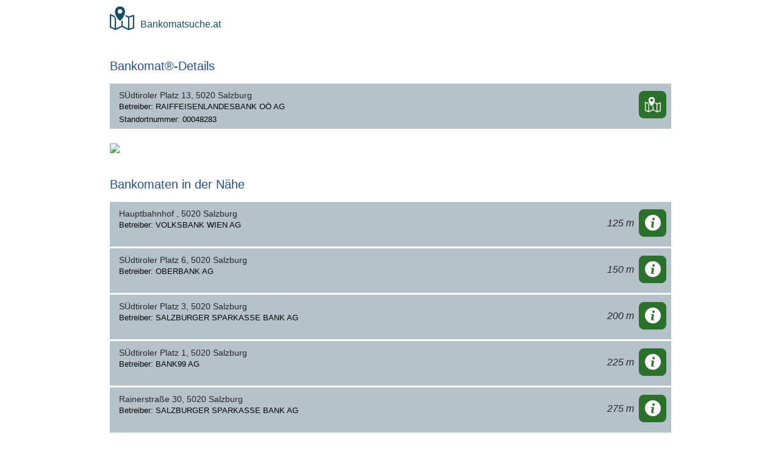

--- FILE ---
content_type: text/html; charset=UTF-8
request_url: https://www.bankomatsuche.at/00048283
body_size: 1636
content:
<!DOCTYPE html> <html lang="de"> <head> <meta charset="utf-8"> <meta http-equiv="X-UA-Compatible" content="IE=edge"> <meta name="viewport" content="width=device-width, initial-scale=1"> <title>00048283 | Bankomat® - S&Uuml;DTIROLER PLATZ 13, 5020 SALZBURG</title> <meta name="description" content="Bankomat® der RAIFFEISENLANDESBANK O&Ouml; AG - Standort: S&Uuml;DTIROLER PLATZ 13 (#00048283) - Bankomaten® in der N&auml;he von SALZBURG: Bankomatsuche.at findet den n&auml;chsten Bankomaten®" /> <!-- Bootstrap --> <link href="/css/styles.css" rel="stylesheet"> <link href="/css/flaticon/flaticon.css" rel="stylesheet" type="text/css"> <link href="/css/main-n.css" rel="stylesheet"> <link rel="apple-touch-icon" sizes="57x57" href="/apple-icon-57x57.png"> <link rel="apple-touch-icon" sizes="60x60" href="/apple-icon-60x60.png"> <link rel="apple-touch-icon" sizes="72x72" href="/apple-icon-72x72.png"> <link rel="apple-touch-icon" sizes="76x76" href="/apple-icon-76x76.png"> <link rel="apple-touch-icon" sizes="114x114" href="/apple-icon-114x114.png"> <link rel="apple-touch-icon" sizes="120x120" href="/apple-icon-120x120.png"> <link rel="apple-touch-icon" sizes="144x144" href="/apple-icon-144x144.png"> <link rel="apple-touch-icon" sizes="152x152" href="/apple-icon-152x152.png"> <link rel="apple-touch-icon" sizes="180x180" href="/apple-icon-180x180.png"> <link rel="icon" type="image/png" sizes="192x192" href="/android-icon-192x192.png"> <link rel="icon" type="image/png" sizes="32x32" href="/favicon-32x32.png"> <link rel="icon" type="image/png" sizes="96x96" href="/favicon-96x96.png"> <link rel="icon" type="image/png" sizes="16x16" href="/favicon-16x16.png"> <meta name="msapplication-TileImage" content="/ms-icon-144x144.png"> </head> <body> <nav class="navbar navbar-default navbar-fixed-top"> <div class="container"> <div class="navbar-header"> <a class="navbar-brand brand" href="/"> <div class="fi flaticon-2427"></div> <span style="padding-left:10px">Bankomatsuche.at</span> </a> </div> </div> </nav> <div class="container"> <div class="row"> <div class="col-xs-12"> <div class="page-header"> <h2>Bankomat®-Details</h2> </div> <div class="list-group list-group-main"> <div class="list-group-item"> <div class="list-group-item-body"> <h4>S&Uuml;dtiroler Platz 13, 5020 Salzburg</h4> <p>Betreiber: RAIFFEISENLANDESBANK O&Ouml; AG</p> <div class="symbol-labes">Standortnummer: 00048283</div> </div> <div class="list-group-item-btn"> <span class="distance"></span> <a href="https://maps.google.at/maps?gws_rd=ssl&q=47.814339,13.045089" class="my-btn my-btn-success"><span class="fi flaticon-placeholder44"></span></a> </div> </div> </div> </div> <div class="col-xs-12"> <a href="https://maps.google.at/maps?gws_rd=ssl&q=47.814339,13.045089"><img width="100%" src="https://maps.googleapis.com/maps/api/staticmap?&markers=icon:https://www.bankomatsuche.at/img/marker.png|47.814339,13.045089&center=47.814339,13.045089&zoom=16&size=640x320&key=AIzaSyBTOuHczGC3Pjzu6GC_D5tzktBTNJ7F6rA"" border="0"></a> </div> <div class="col-xs-12"> <div class="page-header"> <h2>Bankomaten in der N&auml;he</h2> </div> <div class="list-group list-group-main"> <div class="list-group-item"> <div class="list-group-item-body"> <h4>Hauptbahnhof , 5020 Salzburg</h4> <p>Betreiber: VOLKSBANK WIEN AG</p> <div class="symbol-labes">&nbsp;</div> </div> <div class="list-group-item-btn"> <span class="distance"><i>125 m</i></span> <a href="/04472704" class="my-btn my-btn-success"><span class="fi flaticon-info28"></span></a> </div> </div><div class="list-group-item"> <div class="list-group-item-body"> <h4>S&Uuml;dtiroler Platz 6, 5020 Salzburg</h4> <p>Betreiber: OBERBANK AG</p> <div class="symbol-labes">&nbsp;</div> </div> <div class="list-group-item-btn"> <span class="distance"><i>150 m</i></span> <a href="/00061185" class="my-btn my-btn-success"><span class="fi flaticon-info28"></span></a> </div> </div><div class="list-group-item"> <div class="list-group-item-body"> <h4>S&Uuml;dtiroler Platz 3, 5020 Salzburg</h4> <p>Betreiber: SALZBURGER SPARKASSE BANK AG</p> <div class="symbol-labes">&nbsp;</div> </div> <div class="list-group-item-btn"> <span class="distance"><i>200 m</i></span> <a href="/00007162" class="my-btn my-btn-success"><span class="fi flaticon-info28"></span></a> </div> </div><div class="list-group-item"> <div class="list-group-item-body"> <h4>S&Uuml;dtiroler Platz 1, 5020 Salzburg</h4> <p>Betreiber: BANK99 AG</p> <div class="symbol-labes">&nbsp;</div> </div> <div class="list-group-item-btn"> <span class="distance"><i>225 m</i></span> <a href="/12210544" class="my-btn my-btn-success"><span class="fi flaticon-info28"></span></a> </div> </div><div class="list-group-item"> <div class="list-group-item-body"> <h4>Rainerstra&szlig;e 30, 5020 Salzburg</h4> <p>Betreiber: SALZBURGER SPARKASSE BANK AG</p> <div class="symbol-labes">&nbsp;</div> </div> <div class="list-group-item-btn"> <span class="distance"><i>275 m</i></span> <a href="/00034652" class="my-btn my-btn-success"><span class="fi flaticon-info28"></span></a> </div> </div> </div> </div> </div> </div> <footer id="footer"> <div class="container"> <div class="row"> <div class="col-xs-12"> <div class="footer-body"> <p class="lead">Alle Angaben ohne Gew&auml;hr auf Vollst&auml;ndigkeit und Richtigkeit! Bankomat® ist ein eingetragenes Markenzeichen von PSA Payment Services Austria GmbH.</p> <p>Datensatz vom M&auml;rz 2025 <br />Zuletzt aktualisiert: 21.01.2026</p> <p style="color:#7f8a90"><a href="/impressum">Impressum</a> | <a href="/bankomatkarte-sperren">Bankomatkarte sperren</a> | Liste f&uuml;r <a href="/wien">Wien</a>, <a href="5020">5020 SALZBURG</a>, <a href="3484">GRAFENWOERTH</a>, <a href="3040">NEULENGBACH</a>, <a href="6923">LAUTERACH</a></p> </div> </div> </div> </div> </footer> </body> </html> 

--- FILE ---
content_type: text/css
request_url: https://www.bankomatsuche.at/css/flaticon/flaticon.css
body_size: 366
content:
@font-face {
	font-family: "Flaticon";
	src: url("flaticon.eot");
	src: url("flaticon.eot#iefix") format("embedded-opentype"),
	url("flaticon.woff") format("woff"),
	url("flaticon.ttf") format("truetype"),
	url("flaticon.svg") format("svg");
	font-weight: normal;
	font-style: normal;
}
[class^="flaticon-"]:before, [class*=" flaticon-"]:before,
[class^="flaticon-"]:after, [class*=" flaticon-"]:after {   
	font-family: Flaticon;
        font-size: 20px;
font-style: normal;
margin-left: 20px;
}
.flaticon-2427:before {
	content: "\e00b";
}
.flaticon-arrow483:before {
	content: "\e001";
}
.flaticon-arrow487:before {
	content: "\e002";
}
.flaticon-arrowhead7:before {
	content: "\e003";
}
.flaticon-checked21:before {
	content: "\e004";
}
.flaticon-direction10:before {
	content: "\e005";
}
.flaticon-info28:before {
	content: "\e006";
}
.flaticon-menu34:before {
	content: "\e007";
}
.flaticon-navigate6:before {
	content: "\e008";
}
.flaticon-phone72:before {
	content: "\e009";
}
.flaticon-pin131:before {
	content: "\e00a";
}
.flaticon-placeholder44:before {
	content: "\e00b";
}


--- FILE ---
content_type: text/css
request_url: https://www.bankomatsuche.at/css/main-n.css
body_size: 3539
content:
/* line 19, ../sass/main.sass */
:focus { outline: 0; }

/* line 22, ../sass/main.sass */
body { padding-top: 60px; background: #fff;color:#000000 }
/* line 26, ../sass/main.sass */
body.landing { padding-top: 0; background: #fff; }

/* line 30, ../sass/main.sass */
.navbar { border: 0; margin: 0; background: #fff; }

/* line 35, ../sass/main.sass */
.navbar-collapse { box-shadow: none; }

/* line 39, ../sass/main.sass */
.navbar-default .navbar-collapse { border-color: red; }
/* line 42, ../sass/main.sass */
.navbar-default .navbar-toggle:hover, .navbar-default .navbar-toggle:focus { background: none; }
/* line 44, ../sass/main.sass */
.navbar-default .navbar-brand { color: #184c6b; margin-left: 0; padding: 13px 10px 7px; }
/* line 48, ../sass/main.sass */
.navbar-default .navbar-brand:hover, .navbar-default .navbar-brand:focus { color: #184c6b; }
/* line 51, ../sass/main.sass */
.navbar-default .navbar-nav > li { border-top: 1px solid #f0f8f8; }
/* line 53, ../sass/main.sass */
.navbar-default .navbar-nav > li:first-child { border-top: 0; }
/* line 55, ../sass/main.sass */
.navbar-default .navbar-nav > li > a { color: #244e88; }
/* line 57, ../sass/main.sass */
.navbar-default .navbar-nav > li > a:hover, .navbar-default .navbar-nav > li > a:focus { color: #3471c4; }
/* line 60, ../sass/main.sass */
.navbar-default .navbar-nav > .active > a, .navbar-default .navbar-nav > .active > a:hover, .navbar-default .navbar-nav > .active > a:focus { color: #fff; background-color: rgba(255, 255, 255, 0.65); }

/* line 65, ../sass/main.sass */
.navbar-toggle { border: 0; margin: 0 15px 0; padding: 16px; color: #244e88; }
/* line 70, ../sass/main.sass */
.navbar-toggle:hover, .navbar-toggle:focus { background: none; }
/* line 72, ../sass/main.sass */
.navbar-toggle .fi { font-size: 28px; }

/* line 75, ../sass/main.sass */
.label { display: inline-block; font-size: 7px; line-height: 13px; padding: 1px 8px 0; border-radius: 12px; }

/* line 82, ../sass/main.sass */
.brand { padding: 10px; color: #184c6b; float: left; }
/* line 86, ../sass/main.sass */
.brand:hover, .brand:focus { color: #184c6b; text-decoration: none; }
/* line 89, ../sass/main.sass */
.brand > * { display: block; float: left; }
/* line 92, ../sass/main.sass */
.brand .fi { font-size: 35px; line-height: 40px; }
/* line 95, ../sass/main.sass */
.brand span { font-size: 12px; font-weight: 500; line-height: 20px; padding-top: 20px; }

/* line 102, ../sass/main.sass */
.brand-landing { padding: 0; margin: 35px 0; display: block; float: none; text-align: center; }
/* line 108, ../sass/main.sass */
.brand-landing > * { float: none; }
/* line 110, ../sass/main.sass */
.brand-landing span { font-size: 19px; line-height: 19px; padding-top: 15px; }

/* line 114, ../sass/main.sass */
.fi { display: block; font-family: "Flaticon"; font-size: 60px; line-height: 1; color: inherit; }
/* line 120, ../sass/main.sass */
.fi:before { margin-left: 0; font-size: inherit; }

/* line 124, ../sass/main.sass */
#footer { margin: 20px 0; padding: 0 0 25px; }
/* line 127, ../sass/main.sass */
#footer .label { min-width: 30px; }
/* line 129, ../sass/main.sass */
#footer .footer-body { padding: 0 15px; color: #1b0804; font-size: 12px; line-height: 19px; }
/* line 134, ../sass/main.sass */
#footer .footer-body .lead { font-size: 14px; font-weight: normal; line-height: 22px; }
/* line 139, ../sass/main.sass */
#footer .footer-body p { margin: 0 0 15px; }
/* line 141, ../sass/main.sass */
#footer .footer-body a { color: #7f8a90; }

/* line 144, ../sass/main.sass */
.symbols { background: #f0f8f8; margin: 0 0 30px; color: #000; }
/* line 148, ../sass/main.sass */
.symbols h5 { line-height: 23px; margin: 5px 0 5px 5px; color: #262626; }
/* line 153, ../sass/main.sass */
.symbols .list-group .list-group-item { padding: 7px 15px 7px 60px; position: relative; border-radius: 0; border: 0; background: transparent; border-top: 1px solid rgba(155, 154, 155, 0.37); }
/* line 160, ../sass/main.sass */
.symbols .list-group .list-group-item:first-child { border-top: 0; }
/* line 162, ../sass/main.sass */
.symbols .list-group .list-group-item p { font-size: 11px; font-weight: 400; line-height: 14px; margin: 0; }
/* line 168, ../sass/main.sass */
.symbols .list-group .list-group-item p + p { margin-top: 10px; }
/* line 170, ../sass/main.sass */
.symbols .list-group .symbol-labels { width: 30px; position: relative; margin-left: -45px; float: left; }
/* line 175, ../sass/main.sass */
.symbols .list-group .symbol-labels .label { display: block; }

/* line 178, ../sass/main.sass */
.my-btn { display: inline-block; width: 45px; height: 45px; text-align: center; margin: 5px 0; padding: 0; color: #fff; white-space: nowrap; vertical-align: middle; -ms-touch-action: manipulation; touch-action: manipulation; cursor: pointer; -moz-user-select: -moz-none; -ms-user-select: none; -webkit-user-select: none; user-select: none; background-image: none; border: 0; border-radius: 8px; font-size: 26px; line-height: 45px; overflow: hidden; }
/* line 198, ../sass/main.sass */
.my-btn .fi { font-size: 26px; line-height: 45px; }
/* line 201, ../sass/main.sass */
.my-btn:hover, .my-btn:focus { text-decoration: none; color: #fff; }
/* line 204, ../sass/main.sass */
.my-btn:focus { outline: 0; }
/* line 208, ../sass/main.sass */
.my-btn .flaticon-arrowhead7:before { margin-left: -4px; }
/* line 211, ../sass/main.sass */
.my-btn .flaticon-arrow487:before { margin-left: 2px; }
/* line 214, ../sass/main.sass */
.my-btn .flaticon-arrow483:before { position: relative; top: 2px; }

/* line 218, ../sass/main.sass */
.my-btn-success { background-color: #2b712c; }

/* line 220, ../sass/main.sass */
.my-btn-primary { background-color: #244e88; }

/* line 222, ../sass/main.sass */
.my-btn-warning { background-color: red; }

/* line 224, ../sass/main.sass */
.my-btn-danger { background-color: red; }

/* line 226, ../sass/main.sass */
.my-btn-info { background-color: #b5c2c9; }

/* line 230, ../sass/main.sass */
.my-btn-navs .fi { font-size: 22px; }

/* line 233, ../sass/main.sass */
.control-panel { position: relative; margin: 10px 0; }
/* line 236, ../sass/main.sass */
.control-panel .my-btn { float: left; margin-left: 8px; }
/* line 240, ../sass/main.sass */
.control-panel .pull-right .my-btn { margin-left: 0; margin-right: 8px; }

/* line 244, ../sass/main.sass */
.page-header { color: #244e88; padding: 0; margin: 37px 0 18px; border: 0; }
/* line 246, ../sass/main.sass */
.page-header h1, .page-header h2, .page-header h4, .page-header h4, .page-header h5, .page-header .h1, .page-header .h2, .page-header .h4, .page-header .h4, .page-header .h5 { margin: 0; }

/* line 253, ../sass/main.sass */
.page-descr { margin: 35px 0; }

/* line 257, ../sass/main.sass */
.list-group-main .list-group-item { border: 0; border-top: 3px solid #fff; padding: 8px 116px 5px 15px; position: relative; }
/* line 262, ../sass/main.sass */
.list-group-main .list-group-item:first-child { border-top: 0; }
/* line 265, ../sass/main.sass */
.list-group-main .single { padding-right: 77px; }
/* line 267, ../sass/main.sass */
.list-group-main .phone-btn { position: absolute; right: 0; top: 0; bottom: 0; width: 62px; height: auto; margin: 0; border-radius: 0; }
/* line 276, ../sass/main.sass */
.list-group-main .phone-btn .fi { font-size: 34px; line-height: 34px; top: 50%; margin-top: -17px; position: absolute; width: 100%; }
/* line 284, ../sass/main.sass */
.list-group-main .list-group-item-body { color: #000; font-weight: 400; font-size: 13px; line-height: 21px; }
/* line 289, ../sass/main.sass */
.list-group-main .list-group-item-btn { position: absolute; right: 0px; top: 12px; }
/* line 293, ../sass/main.sass */
.list-group-main .list-group-item-btn .my-btn { margin: 0 8px 8px 0; float: left; }
/* line 296, ../sass/main.sass */
.list-group-main .list-group-item-btn .distance { display: table; width: auto; height: 45px; float: left; margin: 0 8px 8px 0; }
/* line 302, ../sass/main.sass */
.list-group-main .list-group-item-btn .distance i { display: table-cell; vertical-align: middle; font-weight: 500; font-size: 16px; color: #262626; }
/* line 309, ../sass/main.sass */
.list-group-main .label { margin: 0; }
/* line 312, ../sass/main.sass */
.list-group-main h1, .list-group-main h2, .list-group-main h4, .list-group-main h4, .list-group-main h5, .list-group-main .h1, .list-group-main .h2, .list-group-main .h4, .list-group-main .h4, .list-group-main .h5 { color: #262626; font-weight: 500; margin: 0; }
/* line 317, ../sass/main.sass */
.list-group-main h4, .list-group-main .h4 { line-height: 23px; margin-bottom: -4px; }
/* line 321, ../sass/main.sass */
.list-group-main p { margin: 0; }

/* line 324, ../sass/main.sass */
.scrollToTopWrap { display: block; position: fixed; left: 0; bottom: 0; width: 100%; z-index: 11111; }
/* line 331, ../sass/main.sass */
.scrollToTopWrap .container { position: relative; }
/* line 333, ../sass/main.sass */
.scrollToTopWrap .scrollToTop { position: absolute; right: 25px; display: none; bottom: 60px; }

/* line 339, ../sass/main.sass */
.btn { line-height: 22px; border: 0; }

/* line 343, ../sass/main.sass */
.fi-list { list-style: none; display: block; margin: 15px 0 25px; padding: 0; color: #244e88; }
/* line 349, ../sass/main.sass */
.fi-list > li { display: block; padding: 5px 0 5px 40px; position: relative; font-weight: 500; }
/* line 354, ../sass/main.sass */
.fi-list > li .fi { position: absolute; left: 0; top: 4px; width: 40px; text-align: left; line-height: 23px; font-size: 23px; }

/* line 364, ../sass/main.sass */
.fi-list-success .fi { color: #18cd1b; }
/* line 366, ../sass/main.sass */
.fi-list-success > i.fi { color: #18cd1b; }

/* line 370, ../sass/main.sass */
.fi-list-warning .fi { color: #f5a623; }
/* line 372, ../sass/main.sass */
.fi-list-warning > i.fi { color: #f5a623; }

/* line 376, ../sass/main.sass */
.fi-list-danger .fi { color: red; }
/* line 378, ../sass/main.sass */
.fi-list-danger > i.fi { color: red; }

/* line 381, ../sass/main.sass */
.well { -moz-box-shadow: 0 0 10px 2px rgba(0, 0, 0, 0.32); -webkit-box-shadow: 0 0 10px 2px rgba(0, 0, 0, 0.32); box-shadow: 0 0 10px 2px rgba(0, 0, 0, 0.32); padding: 25px 20px 15px; border-radius: 0; text-align: center; }

/* line 386, ../sass/main.sass */
.well-figure { padding: 0; }
/* line 388, ../sass/main.sass */
.well-figure figure { padding: 25px 20px 15px; position: relative; display: block; }
/* line 392, ../sass/main.sass */
.well-figure figure > a { display: block; position: absolute; left: 0; top: 0; width: 100%; height: 100%; z-index: 1; }
/* line 400, ../sass/main.sass */
.well-figure figure img { max-width: 100%; display: block; margin: 0 auto; }

/* line 407, ../sass/main.sass */
.well-company { margin: 20px 0; }

/* line 410, ../sass/main.sass */
.well-body, .well-figure figcaption { font-size: 13px; line-height: 18px; color: #005480; margin: 5px 0 0; }

/* line 418, ../sass/main.sass */
.list-group + h5, .well + h5 { margin-top: 25px; }

/* line 425, ../sass/main.sass */
.nav-tabs > li > a .fi { font-size: 18px; line-height: 23px; color: #244e88; }

/* line 430, ../sass/main.sass */
.nav-tabs { border: 0; }
/* line 432, ../sass/main.sass */
.nav-tabs > li { margin-bottom: 0; }
/* line 434, ../sass/main.sass */
.nav-tabs > li > a { border: 0; border-radius: 0; color: #244e88; background: #b5c2c9; line-height: 23px; padding: 7px 15px; position: relative; z-index: 1; }
/* line 443, ../sass/main.sass */
.nav-tabs > li > a:hover, .nav-tabs > li > a:focus { color: #244e88; background: #b5c2c9; }
/* line 446, ../sass/main.sass */
.nav-tabs > li > a .fi { font-size: 18px; line-height: 23px; color: #244e88; }
/* line 450, ../sass/main.sass */
.nav-tabs > li.active { z-index: 3; }
/* line 452, ../sass/main.sass */
.nav-tabs > li.active > a:after { content: ""; display: block; left: -2px; right: -2px; top: 100%; height: 5px; z-index: 2; position: absolute; background: white; }
/* line 462, ../sass/main.sass */
.nav-tabs > li.active > a, .nav-tabs > li.active > a:hover, .nav-tabs > li.active > a:focus { color: #244e88; background: white; border: 0; -moz-box-shadow: 0 0 4px rgba(0, 0, 0, 0.34); -webkit-box-shadow: 0 0 4px rgba(0, 0, 0, 0.34); box-shadow: 0 0 4px rgba(0, 0, 0, 0.34); }
/* line 469, ../sass/main.sass */
.nav-tabs > li:first-child.active > a:after { left: 0; }

/* line 472, ../sass/main.sass */
.tab-content { background: white; -moz-box-shadow: 0 0 4px rgba(0, 0, 0, 0.34); -webkit-box-shadow: 0 0 4px rgba(0, 0, 0, 0.34); box-shadow: 0 0 4px rgba(0, 0, 0, 0.34); padding: 20px 15px; position: relative; z-index: 1; margin: 0; color: #000; }
/* line 480, ../sass/main.sass */
.tab-content form { color: #000; }

/* line 483, ../sass/main.sass */
label { color: #9b9b9b; font-weight: 300; }

/* line 487, ../sass/main.sass */
.label-warning { background-color: red; }

/* line 491, ../sass/main.sass */
.checkbox label { font-weight: 400; color: #000; }

/* line 495, ../sass/main.sass */
.form-control { font-size: 18px; font-style: italic; }
/* line 8, ../sass/main.sass */
.form-control::-webkit-input-placeholder { font-size: 16px; font-style: italic; font-weight: 400; color: #9b9b9b; }
/* line 10, ../sass/main.sass */
.form-control:-moz-placeholder { font-size: 16px; font-style: italic; font-weight: 400; color: #9b9b9b; }
/* line 12, ../sass/main.sass */
.form-control::-moz-placeholder { font-size: 16px; font-style: italic; font-weight: 400; color: #9b9b9b; }
/* line 14, ../sass/main.sass */
.form-control:-ms-input-placeholder { font-size: 16px; font-style: italic; font-weight: 400; color: #9b9b9b; }

/* line 506, ../sass/main.sass */
.checkbox label, .radio label { -moz-user-select: -moz-none; -ms-user-select: none; -webkit-user-select: none; user-select: none; position: relative; padding-left: 21px; min-height: 22px; line-height: 22px; font-size: 14px; color: black; }
/* line 515, ../sass/main.sass */
.checkbox.disabled label, .radio.disabled label { color: #777777; }
/* line 518, ../sass/main.sass */
.checkbox input[type=checkbox], .checkbox input[type=radio], .radio input[type=checkbox], .radio input[type=radio] { position: absolute; overflow: hidden; clip: rect(0 0 0 0); height: 1px; width: 1px; margin: -1px; padding: 0; border: 0; }
/* line 528, ../sass/main.sass */
.checkbox input[type=checkbox] + .ind, .checkbox input[type=radio] + .ind, .radio input[type=checkbox] + .ind, .radio input[type=radio] + .ind { display: block; width: 15px; height: 14px; position: absolute; left: 0; top: 50%; margin-top: -7px; background-repeat: no-repeat; background-position: 0 -14px; background-image: url("../img/radio-check.png"); }

/* line 543, ../sass/main.sass */
.checkbox input[type=checkbox]:checked + .ind { background-position: 0 0; }
/* line 546, ../sass/main.sass */
.checkbox input[type=checkbox]:checked:disabled + .ind, .checkbox input[type=checkbox]:checked[disabled] + .ind { background-position: 0 -28px; }
/* line 550, ../sass/main.sass */
.checkbox input[type=checkbox]:disabled + .ind, .checkbox input[type=checkbox][disabled] + .ind { background-position: 0 -42px; }

/* line 555, ../sass/main.sass */
.radio input[type=radio] + .ind { background-position: 0 -70px; }
/* line 558, ../sass/main.sass */
.radio input[type=radio]:checked + .ind { background-position: 0 -56px; }
/* line 561, ../sass/main.sass */
.radio input[type=radio]:checked:disabled + .ind, .radio input[type=radio]:checked[disabled] + .ind { background-position: 0 -84px; }
/* line 565, ../sass/main.sass */
.radio input[type=radio]:disabled + .ind, .radio input[type=radio][disabled] + .ind { background-position: 0 -98px; }

/* line 568, ../sass/main.sass */
h5, .h5 { line-height: 18px; }

/* line 571, ../sass/main.sass */
.map-detail { font-size: 16px; line-height: 23px; color: #0d080b; }
/* line 575, ../sass/main.sass */
.map-detail .odd { background: #c0cee6; padding-top: 20px; padding-bottom: 20px; }
/* line 579, ../sass/main.sass */
.map-detail .even { background: #e1ebf1; padding-top: 10px; padding-bottom: 10px; }
/* line 585, ../sass/main.sass */
.map-detail .even h3, .map-detail .odd h3 { font-weight: 500; margin: 0; }
/* line 588, ../sass/main.sass */
.map-detail .even p, .map-detail .odd p { margin: 0; }
/* line 590, ../sass/main.sass */
.map-detail .even p + p, .map-detail .odd p + p { margin-top: 10px; }
/* line 592, ../sass/main.sass */
.map-detail .status { display: block; float: right; white-space: nowrap; overflow: hidden; text-overflow: ellipsis; font-size: 14px; line-height: 17px; }
/* line 600, ../sass/main.sass */
.map-detail .status:before { display: inline-block; width: 9px; height: 9px; -moz-border-radius: 50%; -webkit-border-radius: 50%; border-radius: 50%; background: #2b712c; position: relative; float: left; margin: 3px 10px 5px; content: ""; }
/* line 610, ../sass/main.sass */
.map-detail .status.open { color: #2b712c; }
/* line 612, ../sass/main.sass */
.map-detail .status.closed { color: red; }
/* line 614, ../sass/main.sass */
.map-detail .status.closed:before { background: red; }

/* line 617, ../sass/main.sass */
#map-mini { height: 480px; }

/* line 620, ../sass/main.sass */
#map-sm { height: 460px; }

/* line 623, ../sass/main.sass */
.map { background-color: #d8d8d8; display: block; position: relative; width: 100%; }

/* line 629, ../sass/main.sass */
.fi-marker { font-size: 34px; line-height: 34px; color: #244e88; }
/* line 634, ../sass/main.sass */
.fi-marker.warning { color: #f5a623; }
/* line 636, ../sass/main.sass */
.fi-marker.info { color: #b5c2c9; }
/* line 638, ../sass/main.sass */
.fi-marker.danger { color: red; }

/* line 641, ../sass/main.sass */
ul { display: block; padding-left: 15px; margin: 0 0 10px; }

/* line 646, ../sass/main.sass */
.page-content { padding-bottom: 15px; }
/* line 648, ../sass/main.sass */
.page-content .page-header { color: #000000; }
/* line 650, ../sass/main.sass */
.page-content.inverse { background: #f0f8f8; color: #000000; }

@media (min-width: 768px) { /* line 4, ../sass/common/_style-md.sass */
  .navbar-nav > li > a { font-size: 16px; }
  /* line 8, ../sass/common/_style-md.sass */
  .navbar-default .navbar-brand { padding: 10px 15px 10px; }
  /* line 11, ../sass/common/_style-md.sass */
  .navbar-default .navbar-nav > li { border-top: 0; }
  /* line 14, ../sass/common/_style-md.sass */
  .brand span { font-size: 16px; }
  /* line 16, ../sass/common/_style-md.sass */
  .brand .fi { font-size: 40px; }
  /* line 19, ../sass/common/_style-md.sass */
  h5, .h5 { font-size: 16px; } }
